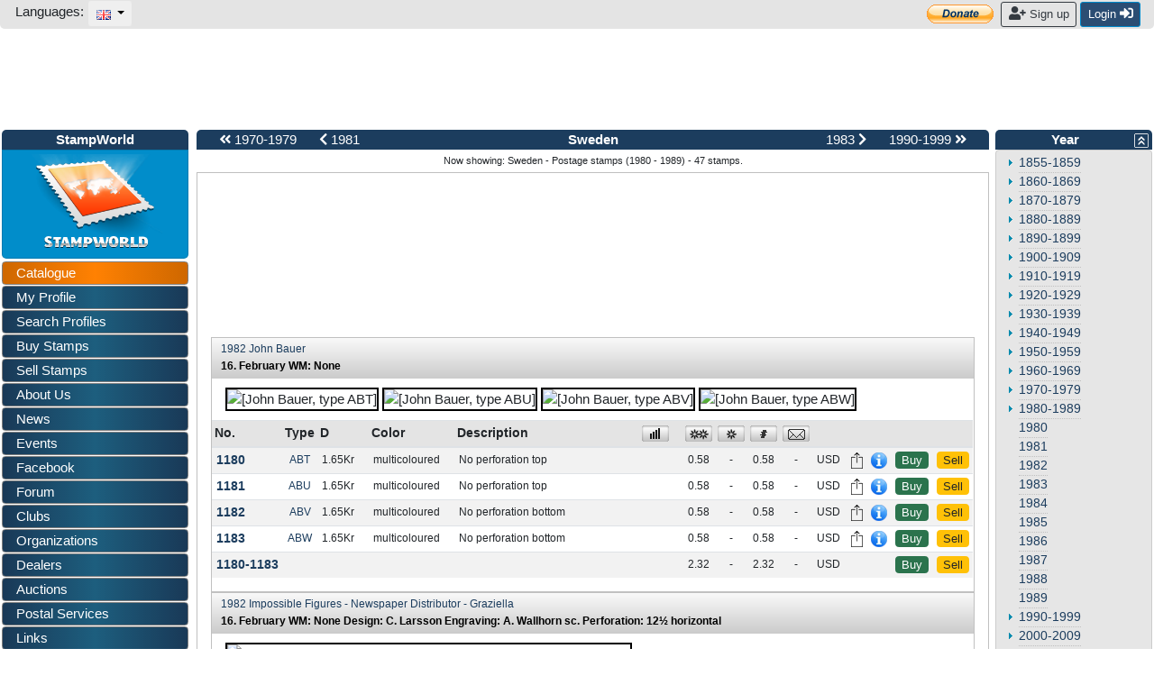

--- FILE ---
content_type: text/plain;charset=UTF-8
request_url: https://c.pub.network/v2/c
body_size: -264
content:
a1cced67-c22e-4765-a621-58d71a9dee32

--- FILE ---
content_type: text/plain;charset=UTF-8
request_url: https://c.pub.network/v2/c
body_size: -113
content:
118d464b-f36e-48d0-b731-d7e8c7d8e6ed